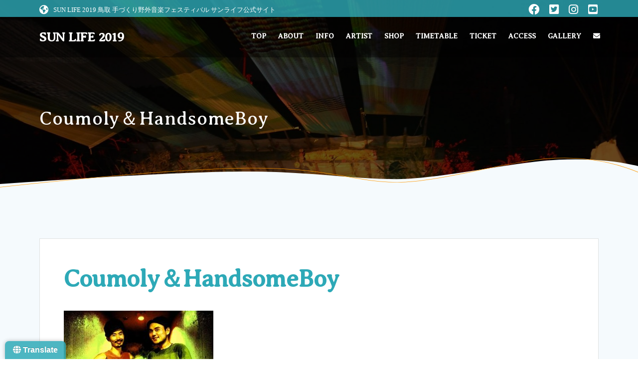

--- FILE ---
content_type: text/html; charset=UTF-8
request_url: http://www.sunlife-tottori.com/coumolyhandsomeboy/
body_size: 21606
content:
<!DOCTYPE html><html dir="ltr" lang="ja" prefix="og: https://ogp.me/ns#"><head><meta charset="UTF-8"><meta name="viewport" content="width=device-width, initial-scale=1"><link rel="profile" href="http://gmpg.org/xfn/11"> <script defer src="[data-uri]"></script> <title>Coumoly＆HandsomeBoy | SUN LIFE 2019</title> <!-- All in One SEO 4.9.3 - aioseo.com --><meta name="description" content="Coumoly＆HandsomeBoy" /><meta name="robots" content="max-image-preview:large" /><meta name="author" content="sunlifetottori"/><link rel="canonical" href="http://www.sunlife-tottori.com/coumolyhandsomeboy/" /><meta name="generator" content="All in One SEO (AIOSEO) 4.9.3" /><meta property="og:locale" content="ja_JP" /><meta property="og:site_name" content="SUN LIFE 鳥取 手づくり野外音楽フェスティバル" /><meta property="og:type" content="article" /><meta property="og:title" content="Coumoly＆HandsomeBoy | SUN LIFE 2019" /><meta property="og:description" content="Coumoly＆HandsomeBoy" /><meta property="og:url" content="http://www.sunlife-tottori.com/coumolyhandsomeboy/" /><meta property="og:image" content="http://www.sunlife-tottori.com/sunlife_wp/wp-content/uploads/2019/07/2019_top_1800_2.jpg" /><meta property="og:image:width" content="1800" /><meta property="og:image:height" content="843" /><meta property="article:published_time" content="2019-07-16T03:47:12+00:00" /><meta property="article:modified_time" content="2019-07-17T10:18:49+00:00" /><meta name="twitter:card" content="summary" /><meta name="twitter:title" content="Coumoly＆HandsomeBoy | SUN LIFE 2019" /><meta name="twitter:description" content="Coumoly＆HandsomeBoy" /><meta name="twitter:image" content="http://www.sunlife-tottori.com/sunlife_wp/wp-content/uploads/2019/07/2019_top_1800_2.jpg" /> <script type="application/ld+json" class="aioseo-schema">{"@context":"https:\/\/schema.org","@graph":[{"@type":"BreadcrumbList","@id":"http:\/\/www.sunlife-tottori.com\/coumolyhandsomeboy\/#breadcrumblist","itemListElement":[{"@type":"ListItem","@id":"http:\/\/www.sunlife-tottori.com#listItem","position":1,"name":"\u30db\u30fc\u30e0","item":"http:\/\/www.sunlife-tottori.com","nextItem":{"@type":"ListItem","@id":"http:\/\/www.sunlife-tottori.com\/coumolyhandsomeboy\/#listItem","name":"Coumoly\uff06HandsomeBoy"}},{"@type":"ListItem","@id":"http:\/\/www.sunlife-tottori.com\/coumolyhandsomeboy\/#listItem","position":2,"name":"Coumoly\uff06HandsomeBoy","previousItem":{"@type":"ListItem","@id":"http:\/\/www.sunlife-tottori.com#listItem","name":"\u30db\u30fc\u30e0"}}]},{"@type":"ItemPage","@id":"http:\/\/www.sunlife-tottori.com\/coumolyhandsomeboy\/#itempage","url":"http:\/\/www.sunlife-tottori.com\/coumolyhandsomeboy\/","name":"Coumoly\uff06HandsomeBoy | SUN LIFE 2019","description":"Coumoly\uff06HandsomeBoy","inLanguage":"ja","isPartOf":{"@id":"http:\/\/www.sunlife-tottori.com\/#website"},"breadcrumb":{"@id":"http:\/\/www.sunlife-tottori.com\/coumolyhandsomeboy\/#breadcrumblist"},"author":{"@id":"http:\/\/www.sunlife-tottori.com\/author\/retrobo\/#author"},"creator":{"@id":"http:\/\/www.sunlife-tottori.com\/author\/retrobo\/#author"},"datePublished":"2019-07-16T12:47:12+09:00","dateModified":"2019-07-17T19:18:49+09:00"},{"@type":"Organization","@id":"http:\/\/www.sunlife-tottori.com\/#organization","name":"SUN LIFE","description":"\u9ce5\u53d6\u770c\u9ce5\u53d6\u5e02\u5c0f\u6ca2\u898b\u6d77\u5cb8\u3067\u884c\u308f\u308c\u308b\u624b\u4f5c\u308a\u91ce\u5916\u97f3\u697d\u796d","url":"http:\/\/www.sunlife-tottori.com\/"},{"@type":"Person","@id":"http:\/\/www.sunlife-tottori.com\/author\/retrobo\/#author","url":"http:\/\/www.sunlife-tottori.com\/author\/retrobo\/","name":"sunlifetottori","image":{"@type":"ImageObject","@id":"http:\/\/www.sunlife-tottori.com\/coumolyhandsomeboy\/#authorImage","url":"http:\/\/1.gravatar.com\/avatar\/de6a5e82383d92706b491750995a0fa5?s=96&d=mm&r=g","width":96,"height":96,"caption":"sunlifetottori"}},{"@type":"WebSite","@id":"http:\/\/www.sunlife-tottori.com\/#website","url":"http:\/\/www.sunlife-tottori.com\/","name":"SUN LIFE 2019","description":"\u9ce5\u53d6\u770c\u9ce5\u53d6\u5e02\u5c0f\u6ca2\u898b\u6d77\u5cb8\u3067\u884c\u308f\u308c\u308b\u624b\u4f5c\u308a\u91ce\u5916\u97f3\u697d\u796d","inLanguage":"ja","publisher":{"@id":"http:\/\/www.sunlife-tottori.com\/#organization"}}]}</script> <!-- All in One SEO --><link rel='dns-prefetch' href='//translate.google.com' /><link rel='dns-prefetch' href='//fonts.googleapis.com' /><link rel="alternate" type="application/rss+xml" title="SUN LIFE 2019 &raquo; フィード" href="http://www.sunlife-tottori.com/feed/" /><link rel="alternate" type="application/rss+xml" title="SUN LIFE 2019 &raquo; コメントフィード" href="http://www.sunlife-tottori.com/comments/feed/" /><link rel='stylesheet' id='sbi_styles-css'  href='http://www.sunlife-tottori.com/sunlife_wp/wp-content/plugins/instagram-feed/css/sbi-styles.min.css' type='text/css' media='all' /><link rel='stylesheet' id='wp-block-library-css'  href='http://www.sunlife-tottori.com/sunlife_wp/wp-includes/css/dist/block-library/style.min.css' type='text/css' media='all' /><link rel='stylesheet' id='aioseo/css/src/vue/standalone/blocks/table-of-contents/global.scss-css'  href='http://www.sunlife-tottori.com/sunlife_wp/wp-content/cache/autoptimize/css/autoptimize_single_8aeaa129c1f80e6e5dbaa329351d1482.css' type='text/css' media='all' /><style id='global-styles-inline-css' type='text/css'>body{--wp--preset--color--black: #000000;--wp--preset--color--cyan-bluish-gray: #abb8c3;--wp--preset--color--white: #ffffff;--wp--preset--color--pale-pink: #f78da7;--wp--preset--color--vivid-red: #cf2e2e;--wp--preset--color--luminous-vivid-orange: #ff6900;--wp--preset--color--luminous-vivid-amber: #fcb900;--wp--preset--color--light-green-cyan: #7bdcb5;--wp--preset--color--vivid-green-cyan: #00d084;--wp--preset--color--pale-cyan-blue: #8ed1fc;--wp--preset--color--vivid-cyan-blue: #0693e3;--wp--preset--color--vivid-purple: #9b51e0;--wp--preset--gradient--vivid-cyan-blue-to-vivid-purple: linear-gradient(135deg,rgba(6,147,227,1) 0%,rgb(155,81,224) 100%);--wp--preset--gradient--light-green-cyan-to-vivid-green-cyan: linear-gradient(135deg,rgb(122,220,180) 0%,rgb(0,208,130) 100%);--wp--preset--gradient--luminous-vivid-amber-to-luminous-vivid-orange: linear-gradient(135deg,rgba(252,185,0,1) 0%,rgba(255,105,0,1) 100%);--wp--preset--gradient--luminous-vivid-orange-to-vivid-red: linear-gradient(135deg,rgba(255,105,0,1) 0%,rgb(207,46,46) 100%);--wp--preset--gradient--very-light-gray-to-cyan-bluish-gray: linear-gradient(135deg,rgb(238,238,238) 0%,rgb(169,184,195) 100%);--wp--preset--gradient--cool-to-warm-spectrum: linear-gradient(135deg,rgb(74,234,220) 0%,rgb(151,120,209) 20%,rgb(207,42,186) 40%,rgb(238,44,130) 60%,rgb(251,105,98) 80%,rgb(254,248,76) 100%);--wp--preset--gradient--blush-light-purple: linear-gradient(135deg,rgb(255,206,236) 0%,rgb(152,150,240) 100%);--wp--preset--gradient--blush-bordeaux: linear-gradient(135deg,rgb(254,205,165) 0%,rgb(254,45,45) 50%,rgb(107,0,62) 100%);--wp--preset--gradient--luminous-dusk: linear-gradient(135deg,rgb(255,203,112) 0%,rgb(199,81,192) 50%,rgb(65,88,208) 100%);--wp--preset--gradient--pale-ocean: linear-gradient(135deg,rgb(255,245,203) 0%,rgb(182,227,212) 50%,rgb(51,167,181) 100%);--wp--preset--gradient--electric-grass: linear-gradient(135deg,rgb(202,248,128) 0%,rgb(113,206,126) 100%);--wp--preset--gradient--midnight: linear-gradient(135deg,rgb(2,3,129) 0%,rgb(40,116,252) 100%);--wp--preset--duotone--dark-grayscale: url('#wp-duotone-dark-grayscale');--wp--preset--duotone--grayscale: url('#wp-duotone-grayscale');--wp--preset--duotone--purple-yellow: url('#wp-duotone-purple-yellow');--wp--preset--duotone--blue-red: url('#wp-duotone-blue-red');--wp--preset--duotone--midnight: url('#wp-duotone-midnight');--wp--preset--duotone--magenta-yellow: url('#wp-duotone-magenta-yellow');--wp--preset--duotone--purple-green: url('#wp-duotone-purple-green');--wp--preset--duotone--blue-orange: url('#wp-duotone-blue-orange');--wp--preset--font-size--small: 13px;--wp--preset--font-size--medium: 20px;--wp--preset--font-size--large: 36px;--wp--preset--font-size--x-large: 42px;}.has-black-color{color: var(--wp--preset--color--black) !important;}.has-cyan-bluish-gray-color{color: var(--wp--preset--color--cyan-bluish-gray) !important;}.has-white-color{color: var(--wp--preset--color--white) !important;}.has-pale-pink-color{color: var(--wp--preset--color--pale-pink) !important;}.has-vivid-red-color{color: var(--wp--preset--color--vivid-red) !important;}.has-luminous-vivid-orange-color{color: var(--wp--preset--color--luminous-vivid-orange) !important;}.has-luminous-vivid-amber-color{color: var(--wp--preset--color--luminous-vivid-amber) !important;}.has-light-green-cyan-color{color: var(--wp--preset--color--light-green-cyan) !important;}.has-vivid-green-cyan-color{color: var(--wp--preset--color--vivid-green-cyan) !important;}.has-pale-cyan-blue-color{color: var(--wp--preset--color--pale-cyan-blue) !important;}.has-vivid-cyan-blue-color{color: var(--wp--preset--color--vivid-cyan-blue) !important;}.has-vivid-purple-color{color: var(--wp--preset--color--vivid-purple) !important;}.has-black-background-color{background-color: var(--wp--preset--color--black) !important;}.has-cyan-bluish-gray-background-color{background-color: var(--wp--preset--color--cyan-bluish-gray) !important;}.has-white-background-color{background-color: var(--wp--preset--color--white) !important;}.has-pale-pink-background-color{background-color: var(--wp--preset--color--pale-pink) !important;}.has-vivid-red-background-color{background-color: var(--wp--preset--color--vivid-red) !important;}.has-luminous-vivid-orange-background-color{background-color: var(--wp--preset--color--luminous-vivid-orange) !important;}.has-luminous-vivid-amber-background-color{background-color: var(--wp--preset--color--luminous-vivid-amber) !important;}.has-light-green-cyan-background-color{background-color: var(--wp--preset--color--light-green-cyan) !important;}.has-vivid-green-cyan-background-color{background-color: var(--wp--preset--color--vivid-green-cyan) !important;}.has-pale-cyan-blue-background-color{background-color: var(--wp--preset--color--pale-cyan-blue) !important;}.has-vivid-cyan-blue-background-color{background-color: var(--wp--preset--color--vivid-cyan-blue) !important;}.has-vivid-purple-background-color{background-color: var(--wp--preset--color--vivid-purple) !important;}.has-black-border-color{border-color: var(--wp--preset--color--black) !important;}.has-cyan-bluish-gray-border-color{border-color: var(--wp--preset--color--cyan-bluish-gray) !important;}.has-white-border-color{border-color: var(--wp--preset--color--white) !important;}.has-pale-pink-border-color{border-color: var(--wp--preset--color--pale-pink) !important;}.has-vivid-red-border-color{border-color: var(--wp--preset--color--vivid-red) !important;}.has-luminous-vivid-orange-border-color{border-color: var(--wp--preset--color--luminous-vivid-orange) !important;}.has-luminous-vivid-amber-border-color{border-color: var(--wp--preset--color--luminous-vivid-amber) !important;}.has-light-green-cyan-border-color{border-color: var(--wp--preset--color--light-green-cyan) !important;}.has-vivid-green-cyan-border-color{border-color: var(--wp--preset--color--vivid-green-cyan) !important;}.has-pale-cyan-blue-border-color{border-color: var(--wp--preset--color--pale-cyan-blue) !important;}.has-vivid-cyan-blue-border-color{border-color: var(--wp--preset--color--vivid-cyan-blue) !important;}.has-vivid-purple-border-color{border-color: var(--wp--preset--color--vivid-purple) !important;}.has-vivid-cyan-blue-to-vivid-purple-gradient-background{background: var(--wp--preset--gradient--vivid-cyan-blue-to-vivid-purple) !important;}.has-light-green-cyan-to-vivid-green-cyan-gradient-background{background: var(--wp--preset--gradient--light-green-cyan-to-vivid-green-cyan) !important;}.has-luminous-vivid-amber-to-luminous-vivid-orange-gradient-background{background: var(--wp--preset--gradient--luminous-vivid-amber-to-luminous-vivid-orange) !important;}.has-luminous-vivid-orange-to-vivid-red-gradient-background{background: var(--wp--preset--gradient--luminous-vivid-orange-to-vivid-red) !important;}.has-very-light-gray-to-cyan-bluish-gray-gradient-background{background: var(--wp--preset--gradient--very-light-gray-to-cyan-bluish-gray) !important;}.has-cool-to-warm-spectrum-gradient-background{background: var(--wp--preset--gradient--cool-to-warm-spectrum) !important;}.has-blush-light-purple-gradient-background{background: var(--wp--preset--gradient--blush-light-purple) !important;}.has-blush-bordeaux-gradient-background{background: var(--wp--preset--gradient--blush-bordeaux) !important;}.has-luminous-dusk-gradient-background{background: var(--wp--preset--gradient--luminous-dusk) !important;}.has-pale-ocean-gradient-background{background: var(--wp--preset--gradient--pale-ocean) !important;}.has-electric-grass-gradient-background{background: var(--wp--preset--gradient--electric-grass) !important;}.has-midnight-gradient-background{background: var(--wp--preset--gradient--midnight) !important;}.has-small-font-size{font-size: var(--wp--preset--font-size--small) !important;}.has-medium-font-size{font-size: var(--wp--preset--font-size--medium) !important;}.has-large-font-size{font-size: var(--wp--preset--font-size--large) !important;}.has-x-large-font-size{font-size: var(--wp--preset--font-size--x-large) !important;}</style><link rel='stylesheet' id='contact-form-7-css'  href='http://www.sunlife-tottori.com/sunlife_wp/wp-content/cache/autoptimize/css/autoptimize_single_0e4a098f3f6e3faede64db8b9da80ba2.css' type='text/css' media='all' /><link rel='stylesheet' id='google-language-translator-css'  href='http://www.sunlife-tottori.com/sunlife_wp/wp-content/cache/autoptimize/css/autoptimize_single_f3bd90ed9190418715605b8aaa05debd.css' type='text/css' media='' /><link rel='stylesheet' id='glt-toolbar-styles-css'  href='http://www.sunlife-tottori.com/sunlife_wp/wp-content/cache/autoptimize/css/autoptimize_single_00e7963b92387d2483ebe810f453d32e.css' type='text/css' media='' /><link rel='stylesheet' id='fontawesome-css-6-css'  href='http://www.sunlife-tottori.com/sunlife_wp/wp-content/plugins/wp-font-awesome/font-awesome/css/fontawesome-all.min.css' type='text/css' media='all' /><link rel='stylesheet' id='fontawesome-css-4-css'  href='http://www.sunlife-tottori.com/sunlife_wp/wp-content/plugins/wp-font-awesome/font-awesome/css/v4-shims.min.css' type='text/css' media='all' /><link rel='stylesheet' id='mesmerize-style-css'  href='http://www.sunlife-tottori.com/sunlife_wp/wp-content/themes/mesmerize-pro/style.min.css' type='text/css' media='all' /><style id='mesmerize-style-inline-css' type='text/css'>img.logo.dark, img.custom-logo{width:auto;max-height:38px !important;}
/** cached kirki style */.footer .footer-content{background-color:#2DA9B7;}.footer h1, .footer h2, .footer h3, .footer h4, .footer h5, .footer h6{color:#FFFFFF!important;}.footer p, .footer{color:#F5FAFD;}.footer a{color:#FFFFFF;}.footer a:hover{color:#F5FAFD;}.footer a .fa, .footer .fa{color:#FFFFFF;}.footer a:hover .fa{color:#F5FAFD;}body{font-family:"Georgia,Times, Times New Roman ,serif";color:#343A40;}body h1{font-family:"Averia Serif Libre", "Comic Sans MS", cursive, sans-serif;font-weight:600;font-style:normal;font-size:2.625rem;line-height:4rem;color:#3C424F;}body h2{font-family:"Averia Serif Libre", "Comic Sans MS", cursive, sans-serif;font-weight:600;font-style:normal;font-size:2.188rem;line-height:6rem;letter-spacing:-0.01em;text-transform:none;color:#2DA9B7;}body h3{font-family:"Averia Serif Libre", "Comic Sans MS", cursive, sans-serif;font-weight:600;font-style:normal;font-size:1.313rem;line-height:2.25rem;text-transform:none;color:#2DA9B7;}body h4{font-family:"Averia Serif Libre", "Comic Sans MS", cursive, sans-serif;font-weight:600;font-style:normal;font-size:0.963rem;line-height:1.75rem;letter-spacing:0.0625rem;text-transform:none;color:#3C424F;}body h5{font-family:Muli, Helvetica, Arial, sans-serif;font-weight:800;font-size:0.875rem;line-height:1.5rem;letter-spacing:2px;text-transform:none;color:#3C424F;}body h6{font-family:Muli, Helvetica, Arial, sans-serif;font-weight:800;font-size:0.766rem;line-height:1.375rem;letter-spacing:0.1875rem;color:#3C424F;}.header-homepage-arrow{font-size:calc( 50px * 0.84 );bottom:20px;background:rgba(255,255,255,0);}.header-homepage-arrow > i.fa{width:50px;height:50px;}.header-homepage-arrow > i{color:#ffffff;}.mesmerize-front-page .header-separator .svg-white-bg{fill:#ffffff!important;}.mesmerize-front-page .header-separator path.svg-accent{stroke:rgba(255,152,0,0.726)!important;}.mesmerize-front-page .header-separator svg{height:98px!important;}.header.color-overlay:before{background:#000000;}.header .background-overlay,.header.color-overlay::before{opacity:0.6;}body .header .svg-white-bg{fill:rgb(255,255,255)!important;}.mesmerize-inner-page .header .svg-accent{stroke:#FF9800!important;}.header-separator svg{height:70px!important;}.header-homepage p.header-subtitle2{margin-top:0;margin-bottom:20px;font-family:"Playfair Display", Georgia, serif;font-weight:300;font-style:normal;font-size:1.4em;line-height:130%;letter-spacing:0px;text-transform:none;color:#FFFFFF;background:rgba(0,0,0,0);padding-top:0px;padding-bottom:0px;padding-left:0px;padding-right:0px;-webkit-border-radius:0px;-moz-border-radius:0px;border-radius:0px;}.header-homepage h1.hero-title{font-family:Muli, Helvetica, Arial, sans-serif;font-weight:300;font-size:3.3em;line-height:114%;letter-spacing:0.9px;text-transform:none;color:#ffffff;}.header-homepage .hero-title{margin-top:0;margin-bottom:20px;background:rgba(0,0,0,0);padding-top:0px;padding-bottom:0px;padding-left:0px;padding-right:0px;-webkit-border-radius:0px;-moz-border-radius:0px;border-radius:0px;}.header-homepage p.header-subtitle{margin-top:0;margin-bottom:20px;font-family:Muli, Helvetica, Arial, sans-serif;font-weight:300;font-size:1.3em;line-height:130%;letter-spacing:0px;text-transform:none;color:#ffffff;background:rgba(0,0,0,0);padding-top:0px;padding-bottom:0px;padding-left:0px;padding-right:0px;-webkit-border-radius:0px;-moz-border-radius:0px;border-radius:0px;}.header-buttons-wrapper{background:rgba(0,0,0,0);padding-top:0px;padding-bottom:0px;padding-left:0px;padding-right:0px;-webkit-border-radius:0px;-moz-border-radius:0px;border-radius:0px;}.header-homepage .header-description-row{padding-top:14%;padding-bottom:14%;}.inner-header-description{padding-top:8%;padding-bottom:8%;}.inner-header-description .header-subtitle{font-family:Roboto, Helvetica, Arial, sans-serif;font-weight:300;font-style:normal;font-size:1.3em;line-height:130%;letter-spacing:0px;text-transform:none;color:#FFFFFF;}.inner-header-description h1.hero-title{font-family:"Averia Serif Libre", "Comic Sans MS", cursive, sans-serif;font-weight:300;font-style:normal;font-size:2.5em;line-height:114%;letter-spacing:0.9px;text-transform:none;color:#FFFFFF;}.header-top-bar{background-color:rgba(45,169,183,0.808);}.header-top-bar-inner{height:34px;}.header-top-bar .header-top-bar-area.area-left span{color:#FFFFFF;}.header-top-bar .header-top-bar-area.area-left i.fa{color:#FFFFFF;}.header-top-bar .header-top-bar-area.area-left .top-bar-social-icons i{color:#fff;}.header-top-bar .header-top-bar-area.area-left .top-bar-social-icons i:hover{color:#fff;}.header-top-bar .header-top-bar-area.area-left .top-bar-menu > li > a{color:#fff;}.header-top-bar .header-top-bar-area.area-left .top-bar-menu > li > a:hover{color:#fff!important;}.header-top-bar .header-top-bar-area.area-left .top-bar-menu > li > a:visited{color:#fff;}.header-top-bar .header-top-bar-area.area-left span.top-bar-text{color:#fff;}.header-top-bar .header-top-bar-area.area-right span{color:#FFFFFF;}.header-top-bar .header-top-bar-area.area-right i.fa{color:#999;}.header-top-bar .header-top-bar-area.area-right .top-bar-social-icons i{color:#fff;}.header-top-bar .header-top-bar-area.area-right .top-bar-social-icons i:hover{color:#fff;}.header-top-bar .header-top-bar-area.area-right .top-bar-menu > li > a{color:#fff;}.header-top-bar .header-top-bar-area.area-right .top-bar-menu > li > a:hover{color:#fff!important;}.header-top-bar .header-top-bar-area.area-right .top-bar-menu > li > a:visited{color:#fff;}.header-top-bar .header-top-bar-area.area-right span.top-bar-text{color:#fff;}.mesmerize-inner-page .fixto-fixed .main_menu_col, .mesmerize-inner-page .fixto-fixed .main-menu{justify-content:flex-end!important;}.mesmerize-inner-page .navigation-bar.fixto-fixed{background-color:rgba(255, 255, 255, 1)!important;}.mesmerize-inner-page #main_menu > li > a{font-family:"Averia Serif Libre", "Comic Sans MS", cursive, sans-serif;font-weight:600;font-style:normal;font-size:14px;line-height:160%;letter-spacing:0px;text-transform:capitalize;}.mesmerize-front-page .fixto-fixed .main_menu_col, .mesmerize-front-page .fixto-fixed .main-menu{justify-content:flex-end!important;}.mesmerize-front-page .navigation-bar.fixto-fixed{background-color:rgba(255, 255, 255, 1)!important;}.mesmerize-front-page #main_menu > li > a{font-family:"Averia Serif Libre", "Comic Sans MS", cursive, sans-serif;font-weight:600;font-style:normal;font-size:14px;line-height:160%;letter-spacing:0px;text-transform:capitalize;}.mesmerize-front-page #main_menu > li li > a{font-family:Muli, Helvetica, Arial, sans-serif;font-weight:600;font-style:normal;font-size:0.875rem;line-height:120%;letter-spacing:0px;text-transform:none;}.mesmerize-front-page .header-nav-area .social-icons a{color:#FFFFFF!important;}.mesmerize-front-page .fixto-fixed .header-nav-area .social-icons a{color:#000000!important;}.mesmerize-front-page  .nav-search.widget_search *{color:#FFFFFF;}.mesmerize-front-page  .nav-search.widget_search input{border-color:#FFFFFF;}.mesmerize-front-page  .nav-search.widget_search input::-webkit-input-placeholder{color:#FFFFFF;}.mesmerize-front-page  .nav-search.widget_search input:-ms-input-placeholder{color:#FFFFFF;}.mesmerize-front-page  .nav-search.widget_search input:-moz-placeholder{color:#FFFFFF;}.mesmerize-front-page .fixto-fixed  .nav-search.widget_search *{color:#000000;}.mesmerize-front-page .fixto-fixed  .nav-search.widget_search input{border-color:#000000;}.mesmerize-front-page .fixto-fixed  .nav-search.widget_search input::-webkit-input-placeholder{color:#000000;}.mesmerize-front-page .fixto-fixed  .nav-search.widget_search input:-ms-input-placeholder{color:#000000;}.mesmerize-front-page .fixto-fixed  .nav-search.widget_search input:-moz-placeholder{color:#000000;}.mesmerize-inner-page .inner_header-nav-area .social-icons a{color:#FFFFFF!important;}.mesmerize-inner-page .fixto-fixed .inner_header-nav-area .social-icons a{color:#000000!important;}.mesmerize-inner-page .nav-search.widget_search *{color:#FFFFFF;}.mesmerize-inner-page .nav-search.widget_search input{border-color:#FFFFFF;}.mesmerize-inner-page .nav-search.widget_search input::-webkit-input-placeholder{color:#FFFFFF;}.mesmerize-inner-page .nav-search.widget_search input:-ms-input-placeholder{color:#FFFFFF;}.mesmerize-inner-page .nav-search.widget_search input:-moz-placeholder{color:#FFFFFF;}.mesmerize-inner-page .fixto-fixed .nav-search.widget_search *{color:#000000;}.mesmerize-inner-page .fixto-fixed .nav-search.widget_search input{border-color:#000000;}.mesmerize-inner-page .fixto-fixed .nav-search.widget_search input::-webkit-input-placeholder{color:#000000;}.mesmerize-inner-page .fixto-fixed .nav-search.widget_search input:-ms-input-placeholder{color:#000000;}.mesmerize-inner-page .fixto-fixed .nav-search.widget_search input:-moz-placeholder{color:#000000;}[data-component="offcanvas"] i.fa{color:#fff!important;}[data-component="offcanvas"] .bubble{background-color:#fff!important;}.fixto-fixed [data-component="offcanvas"] i.fa{color:#000000!important;}.fixto-fixed [data-component="offcanvas"] .bubble{background-color:#000000!important;}#offcanvas-wrapper{background-color:#222B34!important;}html.has-offscreen body:after{background-color:rgba(34, 43, 52, 0.7)!important;}#offcanvas-wrapper *:not(.arrow){color:#ffffff!important;}#offcanvas_menu li.open, #offcanvas_menu li.current-menu-item, #offcanvas_menu li.current-menu-item > a, #offcanvas_menu li.current_page_item, #offcanvas_menu li.current_page_item > a{background-color:#6EB5B7;}#offcanvas_menu li.open > a, #offcanvas_menu li.open > a > i, #offcanvas_menu li.current-menu-item > a, #offcanvas_menu li.current_page_item > a{color:#FFFFFF!important;}#offcanvas_menu li.open > a, #offcanvas_menu li.current-menu-item > a, #offcanvas_menu li.current_page_item > a{border-left-color:#FFFFFF!important;}#offcanvas_menu li > ul{background-color:#686B77;}#offcanvas_menu li > a{font-family:"Averia Serif Libre", "Comic Sans MS", cursive, sans-serif;font-weight:400;font-style:normal;font-size:0.875rem;line-height:100%;letter-spacing:0px;text-transform:none;}.navigation-bar.homepage:not(.coloured-nav) a.text-logo,.navigation-bar.homepage:not(.coloured-nav) #main_menu li.logo > a.text-logo,.navigation-bar.homepage:not(.coloured-nav) #main_menu li.logo > a.text-logo:hover{color:#fff;font-family:"Averia Serif Libre", "Comic Sans MS", cursive, sans-serif;font-weight:600;font-style:normal;font-size:1.6rem;line-height:100%;letter-spacing:-0.01em;text-transform:uppercase;}.navigation-bar.homepage.fixto-fixed a.text-logo,.navigation-bar.homepage.fixto-fixed .dark-logo a.text-logo{color:#4a4a4a!important;}.navigation-bar:not(.homepage) a.text-logo,.navigation-bar:not(.homepage) #main_menu li.logo > a.text-logo,.navigation-bar:not(.homepage) #main_menu li.logo > a.text-logo:hover,.navigation-bar:not(.homepage) a.text-logo,.navigation-bar:not(.homepage) #main_menu li.logo > a.text-logo,.navigation-bar:not(.homepage) #main_menu li.logo > a.text-logo:hover{color:#fff;font-family:"Averia Serif Libre", "Comic Sans MS", cursive, sans-serif;font-weight:600;font-style:normal;font-size:1.6rem;line-height:100%;letter-spacing:-0.01em;text-transform:uppercase;}.navigation-bar.fixto-fixed:not(.homepage) a.text-logo,.navigation-bar.fixto-fixed:not(.homepage) .dark-logo a.text-logo, .navigation-bar.alternate:not(.homepage) a.text-logo, .navigation-bar.alternate:not(.homepage) .dark-logo a.text-logo{color:#4a4a4a!important;}.slide-progress{background:rgba(3, 169, 244, 0.5);height:5px;}.header-slider-navigation.separated .owl-nav .owl-next,.header-slider-navigation.separated .owl-nav .owl-prev{margin-left:40px;margin-right:40px;}.header-slider-navigation .owl-nav .owl-next,.header-slider-navigation .owl-nav .owl-prev{padding:0px;background:rgba(0, 0, 0, 0);}.header-slider-navigation .owl-nav .owl-next i,.header-slider-navigation .owl-nav .owl-prev i{font-size:50px;width:50px;height:50px;color:#ffffff;}.header-slider-navigation .owl-nav .owl-next:hover,.header-slider-navigation .owl-nav .owl-prev:hover{background:rgba(0, 0, 0, 0);}.header-slider-navigation .owl-dots{margin-bottom:0px;margin-top:0px;}.header-slider-navigation .owl-dots .owl-dot span{background:rgba(255,255,255,0.3);}.header-slider-navigation .owl-dots .owl-dot.active span,.header-slider-navigation .owl-dots .owl-dot:hover span{background:#ffffff;}.header-slider-navigation .owl-dots .owl-dot{margin:0px 7px;}@media (min-width: 767px){.footer .footer-content{padding-top:160px;padding-bottom:160px;}}@media (max-width: 1023px){body{font-size:calc( 15px * 0.875 );}}@media (min-width: 1024px){body{font-size:15px;}}@media only screen and (min-width: 768px){body h1{font-size:3rem;}body h2{font-size:2.5rem;}body h3{font-size:1.5rem;}body h4{font-size:1.1rem;}body h5{font-size:1rem;}body h6{font-size:0.875rem;}.header-homepage p.header-subtitle2{font-size:1.4em;}.header-homepage h1.hero-title{font-size:3.5rem;}.header-homepage p.header-subtitle{font-size:1.3em;}.header-content .align-holder{width:85%!important;}.inner-header-description{text-align:left!important;}.inner-header-description .header-subtitle{font-size:1.3em;}.inner-header-description h1.hero-title{font-size:2.5em;}}@media screen and (min-width: 768px){.header-homepage{background-position:center center;}.header{background-position:center center;}}@media screen and (max-width:767px){.header-homepage .header-description-row{padding-top:20%;padding-bottom:10%;}}</style><link rel='stylesheet' id='mesmerize-fonts-css'  href="" data-href='https://fonts.googleapis.com/css?family=Open+Sans%3A300%2C400%2C600%2C700%2C300%2C400%2C600%2C700%7CMuli%3A300%2C300italic%2C400%2C400italic%2C600%2C600italic%2C700%2C700italic%2C900%2C900italic%2C300%2C300italic%2C400%2C400italic%2C600%2C600italic%2C700%2C700italic%2C900%2C900italic%7CPlayfair+Display%3A300%2C400%2C400%2C400italic%2C700%2C700italic%7CAveria+Serif+Libre%3Aregular&#038;subset=latin%2Clatin-ext&#038;display=swap' type='text/css' media='all' /><link rel='stylesheet' id='slb_core-css'  href='http://www.sunlife-tottori.com/sunlife_wp/wp-content/cache/autoptimize/css/autoptimize_single_a5bb779e3f9eef4a7dac11ff9eb10e19.css' type='text/css' media='all' /><link rel='stylesheet' id='mesmerize-style-bundle-css'  href='http://www.sunlife-tottori.com/sunlife_wp/wp-content/themes/mesmerize-pro/pro/assets/css/theme.bundle.min.css' type='text/css' media='all' /> <script defer type='text/javascript' src='http://www.sunlife-tottori.com/sunlife_wp/wp-includes/js/jquery/jquery.min.js' id='jquery-core-js'></script> <script defer type='text/javascript' src='http://www.sunlife-tottori.com/sunlife_wp/wp-includes/js/jquery/jquery-migrate.min.js' id='jquery-migrate-js'></script> <script defer id="jquery-js-after" src="[data-uri]"></script> <link rel="https://api.w.org/" href="http://www.sunlife-tottori.com/wp-json/" /><link rel="alternate" type="application/json" href="http://www.sunlife-tottori.com/wp-json/wp/v2/media/1335" /><link rel="EditURI" type="application/rsd+xml" title="RSD" href="http://www.sunlife-tottori.com/sunlife_wp/xmlrpc.php?rsd" /><link rel="wlwmanifest" type="application/wlwmanifest+xml" href="http://www.sunlife-tottori.com/sunlife_wp/wp-includes/wlwmanifest.xml" /><meta name="generator" content="WordPress 6.0.11" /><link rel='shortlink' href='http://www.sunlife-tottori.com/?p=1335' /><link rel="alternate" type="application/json+oembed" href="http://www.sunlife-tottori.com/wp-json/oembed/1.0/embed?url=http%3A%2F%2Fwww.sunlife-tottori.com%2Fcoumolyhandsomeboy%2F" /><link rel="alternate" type="text/xml+oembed" href="http://www.sunlife-tottori.com/wp-json/oembed/1.0/embed?url=http%3A%2F%2Fwww.sunlife-tottori.com%2Fcoumolyhandsomeboy%2F&#038;format=xml" /><style>body #glt-translate-trigger {
    left: 10px;
    padding: 6px 16px;
    opacity: 0.85;
    border-radius: 8px 8px 0 0;
    z-index: 9999;
}p.hello{font-size:12px;color:darkgray;}#google_language_translator,#flags{text-align:left;}#google_language_translator{clear:both;}#flags{width:165px;}#flags a{display:inline-block;margin-right:2px;}#google_language_translator{width:auto!important;}div.skiptranslate.goog-te-gadget{display:inline!important;}.goog-tooltip{display: none!important;}.goog-tooltip:hover{display: none!important;}.goog-text-highlight{background-color:transparent!important;border:none!important;box-shadow:none!important;}div.skiptranslate{display:none!important;}body{top:0px!important;}#goog-gt-{display:none!important;}font font{background-color:transparent!important;box-shadow:none!important;position:initial!important;}#glt-translate-trigger{left:20px;right:auto;}#glt-translate-trigger > span{color:#ffffff;}#glt-translate-trigger{background:#2da9b7;}.goog-te-gadget .goog-te-combo{width:100%;}</style> <script defer src="[data-uri]"></script> <style data-prefix="inner_header" data-name="menu-variant-style">/** cached menu style */.mesmerize-inner-page ul.dropdown-menu > li {  color: #fff; } .mesmerize-inner-page .fixto-fixed ul.dropdown-menu > li {  color: #000; }  .mesmerize-inner-page ul.dropdown-menu.active-line-bottom > li > a, .mesmerize-inner-page ul.dropdown-menu.active-line-bottom > li > a, ul.dropdown-menu.default > li > a, .mesmerize-inner-page ul.dropdown-menu.default > li > a {   border-bottom: 3px solid transparent; } .mesmerize-inner-page ul.dropdown-menu.active-line-bottom > .current_page_item > a, .mesmerize-inner-page ul.dropdown-menu.active-line-bottom > .current-menu-item > a, ul.dropdown-menu.default > .current_page_item > a, .mesmerize-inner-page ul.dropdown-menu.default > .current-menu-item > a {  border-bottom-color: #2DA9B7; } .mesmerize-inner-page ul.dropdown-menu.active-line-bottom > li:not(.current-menu-item):not(.current_page_item):hover > a, .mesmerize-inner-page ul.dropdown-menu.active-line-bottom > li:not(.current-menu-item):not(.current_page_item).hover > a, ul.dropdown-menu.default > li:not(.current-menu-item):not(.current_page_item):hover > a, .mesmerize-inner-page ul.dropdown-menu.default > li:not(.current-menu-item):not(.current_page_item).hover > a {  color: #2DA9B7; } .mesmerize-inner-page .fixto-fixed ul.dropdown-menu.active-line-bottom > .current_page_item > a, .mesmerize-inner-page .fixto-fixed ul.dropdown-menu.active-line-bottom > .current-menu-item > a, .mesmerize-inner-page .fixto-fixed ul.dropdown-menu.default > .current_page_item > a, .mesmerize-inner-page .fixto-fixed ul.dropdown-menu.default > .current-menu-item > a {  border-bottom-color: #2DA9B7; } .mesmerize-inner-page .fixto-fixed ul.dropdown-menu.active-line-bottom > li:not(.current-menu-item):not(.current_page_item):hover > a, .mesmerize-inner-page .fixto-fixed ul.dropdown-menu.active-line-bottom > li:not(.current-menu-item):not(.current_page_item).hover > a, .mesmerize-inner-page .fixto-fixed ul.dropdown-menu.default > li:not(.current-menu-item):not(.current_page_item):hover > a, .mesmerize-inner-page .fixto-fixed ul.dropdown-menu.default > li:not(.current-menu-item):not(.current_page_item).hover > a {  color: #2DA9B7; }  .mesmerize-inner-page ul.dropdown-menu.active-line-bottom > .current_page_item > a, .mesmerize-inner-page ul.dropdown-menu.active-line-bottom > .current-menu-item > a {  color: #fff; } .mesmerize-inner-page .fixto-fixed ul.dropdown-menu.active-line-bottom > .current_page_item > a, .mesmerize-inner-page .fixto-fixed ul.dropdown-menu.active-line-bottom > .current-menu-item > a {  color: #000; } .mesmerize-inner-page ul.dropdown-menu ul {  background-color: #fff; }  .mesmerize-inner-page ul.dropdown-menu ul li {  color: rgb(107,124,147); } .mesmerize-inner-page ul.dropdown-menu ul li.hover, .mesmerize-inner-page ul.dropdown-menu ul li:hover {  background-color: #f8f8f8;  color: #000; }</style><style data-name="menu-align">.mesmerize-inner-page .main-menu, .mesmerize-inner-page .main_menu_col {justify-content:flex-end;}</style><link rel="icon" href="http://www.sunlife-tottori.com/sunlife_wp/wp-content/uploads/2019/07/cropped-65944257_2095754637214610_4079303523345367040_o-32x32.jpg" sizes="32x32" /><link rel="icon" href="http://www.sunlife-tottori.com/sunlife_wp/wp-content/uploads/2019/07/cropped-65944257_2095754637214610_4079303523345367040_o-192x192.jpg" sizes="192x192" /><link rel="apple-touch-icon" href="http://www.sunlife-tottori.com/sunlife_wp/wp-content/uploads/2019/07/cropped-65944257_2095754637214610_4079303523345367040_o-180x180.jpg" /><meta name="msapplication-TileImage" content="http://www.sunlife-tottori.com/sunlife_wp/wp-content/uploads/2019/07/cropped-65944257_2095754637214610_4079303523345367040_o-270x270.jpg" /><style type="text/css" id="wp-custom-css">body .content {
	font-family: "Segoe UI", Verdana, "游ゴシック", YuGothic, "Hiragino Kaku Gothic ProN", Meiryo, sans-serif ;
}
body .navigation-bar {
    background-color: rgba(0, 0, 0, 0.4);
}
body.mesmerize-inner-page .header-top .navigation-bar.fixto-fixed {
background-color: rgba(255,255,255,0.95) !important;
}
body.events-single .inner-header-description,
body .tribe-events-page-title,
body .header-subtitle,
body.home h1.hero-title {
	display: none !important;
}
body .footer-nav,
body .text-logo {
    font-family: "Averia Serif Libre","Comic Sans MS",cursive,sans-serif;
}
body #slb_viewer_wrap .slb_theme_slb_default .slb_data_desc {
    display: none;
    margin-top: 0;
}
body ul.dropdown-menu li {
    padding: 0.75rem;
}
.content ul, .content ol {
	text-align: left;
}
p.copyright {
	font-size: 0.8rem;
}
dd.gallery-caption {
	margin-left: 0;
	padding-top:0.3em;
}
.list_wrap ul {
	margin-top: 1.5em;
	margin-bottom: 2.5em;
}
.list_wrap ul li {
	margin-bottom: 0.5em;
}
body.single-attachment .header .svg-white-bg {
    fill: #f5fafd !important;
}
body.single-attachment .post-item .nav-links {
	display: none;
}
body .card.bordered, .card[class*=bottom-border-], .post-item table.card {
    border: 0px;
}
body .card {
	padding: 1rem 1rem;
}
.foogallery-album-gallery-list .foogallery-pile h3 {
	font-size:1.1rem;
	font-weight: bold;
}
#photos h2 {
	font-size:2rem;
	margin-bottom:30px;
}
body ul.dropdown-menu.active-line-top>.current-menu-item>a, ul.dropdown-menu.active-line-top>.current_page_item>a {
	border-top-width: 2px;
}

@media only screen and (min-width: 768px) {
.visible-xs {
		display: none !important;
}
.hidden-xs {
		display: block !important;
}
}
@media only screen and (max-width: 767px) {
.visible-xs {
		display: block !important;
}
.hidden-xs {
		display: none !important;
}
body .navigation-bar {
    background-color: rgba(0, 0, 0, 0.25);
}
body.mesmerize-inner-page .header-top .navigation-bar.fixto-fixed {
background-color: rgba(255,255,255,0.92) !important;
}
body img.logo.dark, 
body img.custom-logo {
    width: auto;
    max-height: 30px;
}
body	.navigation-bar {
    padding-top: 0.7rem;
    padding-bottom: 0.5rem;
}
body #mesmerize-gallery-1 dl,
body #mesmerize-gallery-2 dl {
			width: auto;
    width: fit-content;
	   vertical-align: top;
}
body #mesmerize-gallery-1 dl {
    padding: 10px;
			width: 50%;
			display: inline-block; 
}
body #mesmerize-gallery-2 dl {
			margin-top: -0.5em;
			max-width: 33.33333333%;
			display: inline-block; 
}
body dd.gallery-caption {
    line-height: 1.35em;
}
body	.gallery-wrapper dd img {
		max-width: 100%;
	}
body .footer .row:not(.no-spacing)>div:not(.no-gutter-col) {
    padding-bottom: 60px;
}
}</style><style id="page-content-custom-styles"></style><style data-name="background-content-colors">.mesmerize-inner-page .page-content,
        .mesmerize-inner-page .content,
        .mesmerize-front-page.mesmerize-content-padding .page-content {
            background-color: #F5FAFD;
        }</style><style data-name="site-colors">/** cached colors style */
                a, .comment-reply-link, a.read-more{ color:#2da9b7; } a:hover, .comment-reply-link:hover, .sidebar .widget > ul > li a:hover, a.read-more:hover{ color:#41BDCB; } .contact-form-wrapper input[type=submit], .button, .nav-links .numbers-navigation span.current, .post-comments .navigation .numbers-navigation span.current, .nav-links .numbers-navigation a:hover, .post-comments .navigation .numbers-navigation a:hover{ background-color:#2da9b7; border-color:#2da9b7; } .contact-form-wrapper input[type=submit]:hover, .nav-links .prev-navigation a:hover, .post-comments .navigation .prev-navigation a:hover, .nav-links .next-navigation a:hover, .post-comments .navigation .next-navigation a:hover, .button:hover{ background-color:#41BDCB; border-color:#41BDCB; } .post-comments, .sidebar .widget, .post-list .post-list-item{ //border-bottom-color:#2da9b7; } .nav-links .prev-navigation a, .post-comments .navigation .prev-navigation a, .nav-links .next-navigation a, .post-comments .navigation .next-navigation a{ border-color:#2da9b7; color:#2da9b7; } .tags-list a:hover{ border-color:#2da9b7; background-color:#2da9b7; } svg.section-separator-top path.svg-white-bg, svg.section-separator-bottom path.svg-white-bg{ fill: #2da9b7; } p.color1{ color : #2da9b7; } span.color1{ color : #2da9b7; } h1.color1{ color : #2da9b7; } h2.color1{ color : #2da9b7; } h3.color1{ color : #2da9b7; } h4.color1{ color : #2da9b7; } h5.color1{ color : #2da9b7; } h6.color1{ color : #2da9b7; } .card.bg-color1, .bg-color1{ background-color:#2da9b7; } a.color1:not(.button){ color:#2da9b7; } a.color1:not(.button):hover{ color:#41BDCB; } button.color1, .button.color1{ background-color:#2da9b7; border-color:#2da9b7; } button.color1:hover, .button.color1:hover{ background-color:#41BDCB; border-color:#41BDCB; } button.outline.color1, .button.outline.color1{ background:none; border-color:#2da9b7; color:#2da9b7; } button.outline.color1:hover, .button.outline.color1:hover{ background:none; border-color:rgba(45,169,183,0.7); color:rgba(45,169,183,0.9); } i.fa.color1{ color:#2da9b7; } i.fa.icon.bordered.color1{ border-color:#2da9b7; } i.fa.icon.reverse.color1{ background-color:#2da9b7; color: #ffffff; } i.fa.icon.reverse.color-white{ color: #d5d5d5; } i.fa.icon.bordered.color1{ border-color:#2da9b7; } i.fa.icon.reverse.bordered.color1{ background-color:#2da9b7; color: #ffffff; } .top-right-triangle.color1{ border-right-color:#2da9b7; } .checked.decoration-color1 li:before { color:#2da9b7; } .stared.decoration-color1 li:before { color:#2da9b7; } .card.card-color1{ background-color:#2da9b7; } .card.bottom-border-color1{ border-bottom-color: #2da9b7; } .grad-180-transparent-color1{  background-image: linear-gradient(180deg, rgba(45,169,183,0) 0%, rgba(45,169,183,0) 50%, rgba(45,169,183,0.6) 78%, rgba(45,169,183,0.9) 100%) !important; } .border-color1{ border-color: #2da9b7; } .circle-counter.color1 .circle-bar{ stroke: #2da9b7; } p.color4{ color : #999999; } span.color4{ color : #999999; } h1.color4{ color : #999999; } h2.color4{ color : #999999; } h3.color4{ color : #999999; } h4.color4{ color : #999999; } h5.color4{ color : #999999; } h6.color4{ color : #999999; } .card.bg-color4, .bg-color4{ background-color:#999999; } a.color4:not(.button){ color:#999999; } a.color4:not(.button):hover{ color:#ADADAD; } button.color4, .button.color4{ background-color:#999999; border-color:#999999; } button.color4:hover, .button.color4:hover{ background-color:#ADADAD; border-color:#ADADAD; } button.outline.color4, .button.outline.color4{ background:none; border-color:#999999; color:#999999; } button.outline.color4:hover, .button.outline.color4:hover{ background:none; border-color:rgba(153,153,153,0.7); color:rgba(153,153,153,0.9); } i.fa.color4{ color:#999999; } i.fa.icon.bordered.color4{ border-color:#999999; } i.fa.icon.reverse.color4{ background-color:#999999; color: #ffffff; } i.fa.icon.reverse.color-white{ color: #d5d5d5; } i.fa.icon.bordered.color4{ border-color:#999999; } i.fa.icon.reverse.bordered.color4{ background-color:#999999; color: #ffffff; } .top-right-triangle.color4{ border-right-color:#999999; } .checked.decoration-color4 li:before { color:#999999; } .stared.decoration-color4 li:before { color:#999999; } .card.card-color4{ background-color:#999999; } .card.bottom-border-color4{ border-bottom-color: #999999; } .grad-180-transparent-color4{  background-image: linear-gradient(180deg, rgba(153,153,153,0) 0%, rgba(153,153,153,0) 50%, rgba(153,153,153,0.6) 78%, rgba(153,153,153,0.9) 100%) !important; } .border-color4{ border-color: #999999; } .circle-counter.color4 .circle-bar{ stroke: #999999; } p.color7{ color : #1da1f2; } span.color7{ color : #1da1f2; } h1.color7{ color : #1da1f2; } h2.color7{ color : #1da1f2; } h3.color7{ color : #1da1f2; } h4.color7{ color : #1da1f2; } h5.color7{ color : #1da1f2; } h6.color7{ color : #1da1f2; } .card.bg-color7, .bg-color7{ background-color:#1da1f2; } a.color7:not(.button){ color:#1da1f2; } a.color7:not(.button):hover{ color:#31B5FF; } button.color7, .button.color7{ background-color:#1da1f2; border-color:#1da1f2; } button.color7:hover, .button.color7:hover{ background-color:#31B5FF; border-color:#31B5FF; } button.outline.color7, .button.outline.color7{ background:none; border-color:#1da1f2; color:#1da1f2; } button.outline.color7:hover, .button.outline.color7:hover{ background:none; border-color:rgba(29,161,242,0.7); color:rgba(29,161,242,0.9); } i.fa.color7{ color:#1da1f2; } i.fa.icon.bordered.color7{ border-color:#1da1f2; } i.fa.icon.reverse.color7{ background-color:#1da1f2; color: #ffffff; } i.fa.icon.reverse.color-white{ color: #d5d5d5; } i.fa.icon.bordered.color7{ border-color:#1da1f2; } i.fa.icon.reverse.bordered.color7{ background-color:#1da1f2; color: #ffffff; } .top-right-triangle.color7{ border-right-color:#1da1f2; } .checked.decoration-color7 li:before { color:#1da1f2; } .stared.decoration-color7 li:before { color:#1da1f2; } .card.card-color7{ background-color:#1da1f2; } .card.bottom-border-color7{ border-bottom-color: #1da1f2; } .grad-180-transparent-color7{  background-image: linear-gradient(180deg, rgba(29,161,242,0) 0%, rgba(29,161,242,0) 50%, rgba(29,161,242,0.6) 78%, rgba(29,161,242,0.9) 100%) !important; } .border-color7{ border-color: #1da1f2; } .circle-counter.color7 .circle-bar{ stroke: #1da1f2; } p.color8{ color : #4267b2; } span.color8{ color : #4267b2; } h1.color8{ color : #4267b2; } h2.color8{ color : #4267b2; } h3.color8{ color : #4267b2; } h4.color8{ color : #4267b2; } h5.color8{ color : #4267b2; } h6.color8{ color : #4267b2; } .card.bg-color8, .bg-color8{ background-color:#4267b2; } a.color8:not(.button){ color:#4267b2; } a.color8:not(.button):hover{ color:#567BC6; } button.color8, .button.color8{ background-color:#4267b2; border-color:#4267b2; } button.color8:hover, .button.color8:hover{ background-color:#567BC6; border-color:#567BC6; } button.outline.color8, .button.outline.color8{ background:none; border-color:#4267b2; color:#4267b2; } button.outline.color8:hover, .button.outline.color8:hover{ background:none; border-color:rgba(66,103,178,0.7); color:rgba(66,103,178,0.9); } i.fa.color8{ color:#4267b2; } i.fa.icon.bordered.color8{ border-color:#4267b2; } i.fa.icon.reverse.color8{ background-color:#4267b2; color: #ffffff; } i.fa.icon.reverse.color-white{ color: #d5d5d5; } i.fa.icon.bordered.color8{ border-color:#4267b2; } i.fa.icon.reverse.bordered.color8{ background-color:#4267b2; color: #ffffff; } .top-right-triangle.color8{ border-right-color:#4267b2; } .checked.decoration-color8 li:before { color:#4267b2; } .stared.decoration-color8 li:before { color:#4267b2; } .card.card-color8{ background-color:#4267b2; } .card.bottom-border-color8{ border-bottom-color: #4267b2; } .grad-180-transparent-color8{  background-image: linear-gradient(180deg, rgba(66,103,178,0) 0%, rgba(66,103,178,0) 50%, rgba(66,103,178,0.6) 78%, rgba(66,103,178,0.9) 100%) !important; } .border-color8{ border-color: #4267b2; } .circle-counter.color8 .circle-bar{ stroke: #4267b2; } p.color9{ color : #bc2a8d; } span.color9{ color : #bc2a8d; } h1.color9{ color : #bc2a8d; } h2.color9{ color : #bc2a8d; } h3.color9{ color : #bc2a8d; } h4.color9{ color : #bc2a8d; } h5.color9{ color : #bc2a8d; } h6.color9{ color : #bc2a8d; } .card.bg-color9, .bg-color9{ background-color:#bc2a8d; } a.color9:not(.button){ color:#bc2a8d; } a.color9:not(.button):hover{ color:#D03EA1; } button.color9, .button.color9{ background-color:#bc2a8d; border-color:#bc2a8d; } button.color9:hover, .button.color9:hover{ background-color:#D03EA1; border-color:#D03EA1; } button.outline.color9, .button.outline.color9{ background:none; border-color:#bc2a8d; color:#bc2a8d; } button.outline.color9:hover, .button.outline.color9:hover{ background:none; border-color:rgba(188,42,141,0.7); color:rgba(188,42,141,0.9); } i.fa.color9{ color:#bc2a8d; } i.fa.icon.bordered.color9{ border-color:#bc2a8d; } i.fa.icon.reverse.color9{ background-color:#bc2a8d; color: #ffffff; } i.fa.icon.reverse.color-white{ color: #d5d5d5; } i.fa.icon.bordered.color9{ border-color:#bc2a8d; } i.fa.icon.reverse.bordered.color9{ background-color:#bc2a8d; color: #ffffff; } .top-right-triangle.color9{ border-right-color:#bc2a8d; } .checked.decoration-color9 li:before { color:#bc2a8d; } .stared.decoration-color9 li:before { color:#bc2a8d; } .card.card-color9{ background-color:#bc2a8d; } .card.bottom-border-color9{ border-bottom-color: #bc2a8d; } .grad-180-transparent-color9{  background-image: linear-gradient(180deg, rgba(188,42,141,0) 0%, rgba(188,42,141,0) 50%, rgba(188,42,141,0.6) 78%, rgba(188,42,141,0.9) 100%) !important; } .border-color9{ border-color: #bc2a8d; } .circle-counter.color9 .circle-bar{ stroke: #bc2a8d; } p.color10{ color : #f5fafd; } span.color10{ color : #f5fafd; } h1.color10{ color : #f5fafd; } h2.color10{ color : #f5fafd; } h3.color10{ color : #f5fafd; } h4.color10{ color : #f5fafd; } h5.color10{ color : #f5fafd; } h6.color10{ color : #f5fafd; } .card.bg-color10, .bg-color10{ background-color:#f5fafd; } a.color10:not(.button){ color:#f5fafd; } a.color10:not(.button):hover{ color:#FFFFFF; } button.color10, .button.color10{ background-color:#f5fafd; border-color:#f5fafd; } button.color10:hover, .button.color10:hover{ background-color:#FFFFFF; border-color:#FFFFFF; } button.outline.color10, .button.outline.color10{ background:none; border-color:#f5fafd; color:#f5fafd; } button.outline.color10:hover, .button.outline.color10:hover{ background:none; border-color:rgba(245,250,253,0.7); color:rgba(245,250,253,0.9); } i.fa.color10{ color:#f5fafd; } i.fa.icon.bordered.color10{ border-color:#f5fafd; } i.fa.icon.reverse.color10{ background-color:#f5fafd; color: #ffffff; } i.fa.icon.reverse.color-white{ color: #d5d5d5; } i.fa.icon.bordered.color10{ border-color:#f5fafd; } i.fa.icon.reverse.bordered.color10{ background-color:#f5fafd; color: #ffffff; } .top-right-triangle.color10{ border-right-color:#f5fafd; } .checked.decoration-color10 li:before { color:#f5fafd; } .stared.decoration-color10 li:before { color:#f5fafd; } .card.card-color10{ background-color:#f5fafd; } .card.bottom-border-color10{ border-bottom-color: #f5fafd; } .grad-180-transparent-color10{  background-image: linear-gradient(180deg, rgba(245,250,253,0) 0%, rgba(245,250,253,0) 50%, rgba(245,250,253,0.6) 78%, rgba(245,250,253,0.9) 100%) !important; } .border-color10{ border-color: #f5fafd; } .circle-counter.color10 .circle-bar{ stroke: #f5fafd; } p.color-white{ color : #ffffff; } span.color-white{ color : #ffffff; } h1.color-white{ color : #ffffff; } h2.color-white{ color : #ffffff; } h3.color-white{ color : #ffffff; } h4.color-white{ color : #ffffff; } h5.color-white{ color : #ffffff; } h6.color-white{ color : #ffffff; } .card.bg-color-white, .bg-color-white{ background-color:#ffffff; } a.color-white:not(.button){ color:#ffffff; } a.color-white:not(.button):hover{ color:#FFFFFF; } button.color-white, .button.color-white{ background-color:#ffffff; border-color:#ffffff; } button.color-white:hover, .button.color-white:hover{ background-color:#FFFFFF; border-color:#FFFFFF; } button.outline.color-white, .button.outline.color-white{ background:none; border-color:#ffffff; color:#ffffff; } button.outline.color-white:hover, .button.outline.color-white:hover{ background:none; border-color:rgba(255,255,255,0.7); color:rgba(255,255,255,0.9); } i.fa.color-white{ color:#ffffff; } i.fa.icon.bordered.color-white{ border-color:#ffffff; } i.fa.icon.reverse.color-white{ background-color:#ffffff; color: #ffffff; } i.fa.icon.reverse.color-white{ color: #d5d5d5; } i.fa.icon.bordered.color-white{ border-color:#ffffff; } i.fa.icon.reverse.bordered.color-white{ background-color:#ffffff; color: #ffffff; } .top-right-triangle.color-white{ border-right-color:#ffffff; } .checked.decoration-color-white li:before { color:#ffffff; } .stared.decoration-color-white li:before { color:#ffffff; } .card.card-color-white{ background-color:#ffffff; } .card.bottom-border-color-white{ border-bottom-color: #ffffff; } .grad-180-transparent-color-white{  background-image: linear-gradient(180deg, rgba(255,255,255,0) 0%, rgba(255,255,255,0) 50%, rgba(255,255,255,0.6) 78%, rgba(255,255,255,0.9) 100%) !important; } .border-color-white{ border-color: #ffffff; } .circle-counter.color-white .circle-bar{ stroke: #ffffff; } p.color-black{ color : #000000; } span.color-black{ color : #000000; } h1.color-black{ color : #000000; } h2.color-black{ color : #000000; } h3.color-black{ color : #000000; } h4.color-black{ color : #000000; } h5.color-black{ color : #000000; } h6.color-black{ color : #000000; } .card.bg-color-black, .bg-color-black{ background-color:#000000; } a.color-black:not(.button){ color:#000000; } a.color-black:not(.button):hover{ color:#141414; } button.color-black, .button.color-black{ background-color:#000000; border-color:#000000; } button.color-black:hover, .button.color-black:hover{ background-color:#141414; border-color:#141414; } button.outline.color-black, .button.outline.color-black{ background:none; border-color:#000000; color:#000000; } button.outline.color-black:hover, .button.outline.color-black:hover{ background:none; border-color:rgba(0,0,0,0.7); color:rgba(0,0,0,0.9); } i.fa.color-black{ color:#000000; } i.fa.icon.bordered.color-black{ border-color:#000000; } i.fa.icon.reverse.color-black{ background-color:#000000; color: #ffffff; } i.fa.icon.reverse.color-white{ color: #d5d5d5; } i.fa.icon.bordered.color-black{ border-color:#000000; } i.fa.icon.reverse.bordered.color-black{ background-color:#000000; color: #ffffff; } .top-right-triangle.color-black{ border-right-color:#000000; } .checked.decoration-color-black li:before { color:#000000; } .stared.decoration-color-black li:before { color:#000000; } .card.card-color-black{ background-color:#000000; } .card.bottom-border-color-black{ border-bottom-color: #000000; } .grad-180-transparent-color-black{  background-image: linear-gradient(180deg, rgba(0,0,0,0) 0%, rgba(0,0,0,0) 50%, rgba(0,0,0,0.6) 78%, rgba(0,0,0,0.9) 100%) !important; } .border-color-black{ border-color: #000000; } .circle-counter.color-black .circle-bar{ stroke: #000000; }                 /** cached colors style */</style></head><body class="attachment attachment-template-default single single-attachment postid-1335 attachmentid-1335 attachment-jpeg offcanvas_menu-tablet mesmerize-inner-page"> <svg xmlns="http://www.w3.org/2000/svg" viewBox="0 0 0 0" width="0" height="0" focusable="false" role="none" style="visibility: hidden; position: absolute; left: -9999px; overflow: hidden;" ><defs><filter id="wp-duotone-dark-grayscale"><feColorMatrix color-interpolation-filters="sRGB" type="matrix" values=" .299 .587 .114 0 0 .299 .587 .114 0 0 .299 .587 .114 0 0 .299 .587 .114 0 0 " /><feComponentTransfer color-interpolation-filters="sRGB" ><feFuncR type="table" tableValues="0 0.49803921568627" /><feFuncG type="table" tableValues="0 0.49803921568627" /><feFuncB type="table" tableValues="0 0.49803921568627" /><feFuncA type="table" tableValues="1 1" /></feComponentTransfer><feComposite in2="SourceGraphic" operator="in" /></filter></defs></svg><svg xmlns="http://www.w3.org/2000/svg" viewBox="0 0 0 0" width="0" height="0" focusable="false" role="none" style="visibility: hidden; position: absolute; left: -9999px; overflow: hidden;" ><defs><filter id="wp-duotone-grayscale"><feColorMatrix color-interpolation-filters="sRGB" type="matrix" values=" .299 .587 .114 0 0 .299 .587 .114 0 0 .299 .587 .114 0 0 .299 .587 .114 0 0 " /><feComponentTransfer color-interpolation-filters="sRGB" ><feFuncR type="table" tableValues="0 1" /><feFuncG type="table" tableValues="0 1" /><feFuncB type="table" tableValues="0 1" /><feFuncA type="table" tableValues="1 1" /></feComponentTransfer><feComposite in2="SourceGraphic" operator="in" /></filter></defs></svg><svg xmlns="http://www.w3.org/2000/svg" viewBox="0 0 0 0" width="0" height="0" focusable="false" role="none" style="visibility: hidden; position: absolute; left: -9999px; overflow: hidden;" ><defs><filter id="wp-duotone-purple-yellow"><feColorMatrix color-interpolation-filters="sRGB" type="matrix" values=" .299 .587 .114 0 0 .299 .587 .114 0 0 .299 .587 .114 0 0 .299 .587 .114 0 0 " /><feComponentTransfer color-interpolation-filters="sRGB" ><feFuncR type="table" tableValues="0.54901960784314 0.98823529411765" /><feFuncG type="table" tableValues="0 1" /><feFuncB type="table" tableValues="0.71764705882353 0.25490196078431" /><feFuncA type="table" tableValues="1 1" /></feComponentTransfer><feComposite in2="SourceGraphic" operator="in" /></filter></defs></svg><svg xmlns="http://www.w3.org/2000/svg" viewBox="0 0 0 0" width="0" height="0" focusable="false" role="none" style="visibility: hidden; position: absolute; left: -9999px; overflow: hidden;" ><defs><filter id="wp-duotone-blue-red"><feColorMatrix color-interpolation-filters="sRGB" type="matrix" values=" .299 .587 .114 0 0 .299 .587 .114 0 0 .299 .587 .114 0 0 .299 .587 .114 0 0 " /><feComponentTransfer color-interpolation-filters="sRGB" ><feFuncR type="table" tableValues="0 1" /><feFuncG type="table" tableValues="0 0.27843137254902" /><feFuncB type="table" tableValues="0.5921568627451 0.27843137254902" /><feFuncA type="table" tableValues="1 1" /></feComponentTransfer><feComposite in2="SourceGraphic" operator="in" /></filter></defs></svg><svg xmlns="http://www.w3.org/2000/svg" viewBox="0 0 0 0" width="0" height="0" focusable="false" role="none" style="visibility: hidden; position: absolute; left: -9999px; overflow: hidden;" ><defs><filter id="wp-duotone-midnight"><feColorMatrix color-interpolation-filters="sRGB" type="matrix" values=" .299 .587 .114 0 0 .299 .587 .114 0 0 .299 .587 .114 0 0 .299 .587 .114 0 0 " /><feComponentTransfer color-interpolation-filters="sRGB" ><feFuncR type="table" tableValues="0 0" /><feFuncG type="table" tableValues="0 0.64705882352941" /><feFuncB type="table" tableValues="0 1" /><feFuncA type="table" tableValues="1 1" /></feComponentTransfer><feComposite in2="SourceGraphic" operator="in" /></filter></defs></svg><svg xmlns="http://www.w3.org/2000/svg" viewBox="0 0 0 0" width="0" height="0" focusable="false" role="none" style="visibility: hidden; position: absolute; left: -9999px; overflow: hidden;" ><defs><filter id="wp-duotone-magenta-yellow"><feColorMatrix color-interpolation-filters="sRGB" type="matrix" values=" .299 .587 .114 0 0 .299 .587 .114 0 0 .299 .587 .114 0 0 .299 .587 .114 0 0 " /><feComponentTransfer color-interpolation-filters="sRGB" ><feFuncR type="table" tableValues="0.78039215686275 1" /><feFuncG type="table" tableValues="0 0.94901960784314" /><feFuncB type="table" tableValues="0.35294117647059 0.47058823529412" /><feFuncA type="table" tableValues="1 1" /></feComponentTransfer><feComposite in2="SourceGraphic" operator="in" /></filter></defs></svg><svg xmlns="http://www.w3.org/2000/svg" viewBox="0 0 0 0" width="0" height="0" focusable="false" role="none" style="visibility: hidden; position: absolute; left: -9999px; overflow: hidden;" ><defs><filter id="wp-duotone-purple-green"><feColorMatrix color-interpolation-filters="sRGB" type="matrix" values=" .299 .587 .114 0 0 .299 .587 .114 0 0 .299 .587 .114 0 0 .299 .587 .114 0 0 " /><feComponentTransfer color-interpolation-filters="sRGB" ><feFuncR type="table" tableValues="0.65098039215686 0.40392156862745" /><feFuncG type="table" tableValues="0 1" /><feFuncB type="table" tableValues="0.44705882352941 0.4" /><feFuncA type="table" tableValues="1 1" /></feComponentTransfer><feComposite in2="SourceGraphic" operator="in" /></filter></defs></svg><svg xmlns="http://www.w3.org/2000/svg" viewBox="0 0 0 0" width="0" height="0" focusable="false" role="none" style="visibility: hidden; position: absolute; left: -9999px; overflow: hidden;" ><defs><filter id="wp-duotone-blue-orange"><feColorMatrix color-interpolation-filters="sRGB" type="matrix" values=" .299 .587 .114 0 0 .299 .587 .114 0 0 .299 .587 .114 0 0 .299 .587 .114 0 0 " /><feComponentTransfer color-interpolation-filters="sRGB" ><feFuncR type="table" tableValues="0.098039215686275 1" /><feFuncG type="table" tableValues="0 0.66274509803922" /><feFuncB type="table" tableValues="0.84705882352941 0.41960784313725" /><feFuncA type="table" tableValues="1 1" /></feComponentTransfer><feComposite in2="SourceGraphic" operator="in" /></filter></defs></svg><style>.screen-reader-text[href="#page-content"]:focus {
   background-color: #f1f1f1;
   border-radius: 3px;
   box-shadow: 0 0 2px 2px rgba(0, 0, 0, 0.6);
   clip: auto !important;
   clip-path: none;
   color: #21759b;

}</style><a class="skip-link screen-reader-text" href="#page-content">コンテンツへスキップ</a><div  id="page-top" class="header-top"><div class="header-top-bar no-padding"><div class="gridContainer"><div class="header-top-bar-inner row middle-xs start-xs "><div class="header-top-bar-area  col-xs area-left"><div class="top-bar-field" data-type="group"   data-dynamic-mod="true"> <i class="fa fa-globe"></i> <span>SUN LIFE 2019 鳥取 手づくり野外音楽フェスティバル サンライフ公式サイト</span></div></div><div class="header-top-bar-area  col-xs-fit area-right"><div data-type="group"  data-dynamic-mod="true" class="top-bar-social-icons"> <a target="_blank"  class="social-icon" href="https://www.facebook.com/sunlife.tottori"> <i class="fa fa-facebook-official"></i> </a> <a target="_blank"  class="social-icon" href="https://twitter.com/SunlifeTottori"> <i class="fa fa-twitter-square"></i> </a> <a target="_blank"  class="social-icon" href="https://www.instagram.com/sunlife.tottori/"> <i class="fa fa-instagram"></i> </a> <a target="_blank"  class="social-icon" href="https://www.youtube.com/channel/UCB8S27u1mb7z7Yp6jFr96Fg"> <i class="fa fa-youtube-square"></i> </a></div></div></div></div></div><div class="navigation-bar boxed"  data-sticky='0'  data-sticky-mobile='1'  data-sticky-to='top' ><div class="navigation-wrapper gridContainer white-logo fixed-dark-logo"><div class="row basis-auto"><div class="logo_col col-xs col-sm-fit"> <a class="text-logo" data-type="group"  data-dynamic-mod="true" href="http://www.sunlife-tottori.com/">SUN LIFE 2019</a></div><div class="main_menu_col col-xs"><div id="mainmenu_container" class="row"><ul id="main_menu" class="active-line-bottom main-menu dropdown-menu"><li id="menu-item-1934" class="menu-item menu-item-type-post_type menu-item-object-page menu-item-home menu-item-1934"><a href="http://www.sunlife-tottori.com/">TOP</a></li><li id="menu-item-1310" class="menu-item menu-item-type-post_type menu-item-object-page menu-item-1310"><a href="http://www.sunlife-tottori.com/about/">ABOUT</a></li><li id="menu-item-1390" class="menu-item menu-item-type-post_type menu-item-object-page menu-item-1390"><a href="http://www.sunlife-tottori.com/information/">INFO</a></li><li id="menu-item-1383" class="menu-item menu-item-type-post_type menu-item-object-page menu-item-1383"><a href="http://www.sunlife-tottori.com/artist/">ARTIST</a></li><li id="menu-item-1395" class="menu-item menu-item-type-post_type menu-item-object-page menu-item-1395"><a href="http://www.sunlife-tottori.com/shop/">SHOP</a></li><li id="menu-item-1731" class="menu-item menu-item-type-post_type menu-item-object-page menu-item-1731"><a href="http://www.sunlife-tottori.com/timetable/">TIMETABLE</a></li><li id="menu-item-1385" class="menu-item menu-item-type-post_type menu-item-object-page menu-item-1385"><a href="http://www.sunlife-tottori.com/ticket/">TICKET</a></li><li id="menu-item-1382" class="menu-item menu-item-type-post_type menu-item-object-page menu-item-1382"><a href="http://www.sunlife-tottori.com/access/">ACCESS</a></li><li id="menu-item-1742" class="menu-item menu-item-type-post_type menu-item-object-page menu-item-1742"><a href="http://www.sunlife-tottori.com/gallery/">GALLERY</a></li><li id="menu-item-23" class="menu-item menu-item-type-post_type menu-item-object-page menu-item-23"><a href="http://www.sunlife-tottori.com/contact/"><i class="fas fa-envelope"></i></a></li></ul></div> <a href="#" data-component="offcanvas" data-target="#offcanvas-wrapper" data-direction="right" data-width="300px" data-push="false"><div class="bubble"></div> <i class="fa fa-bars"></i> </a><div id="offcanvas-wrapper" class="hide force-hide  offcanvas-right"><div class="offcanvas-top"><div class="logo-holder"> <a class="text-logo" data-type="group"  data-dynamic-mod="true" href="http://www.sunlife-tottori.com/">SUN LIFE 2019</a></div></div><div id="offcanvas-menu" class="menu-primary-navigation-container"><ul id="offcanvas_menu" class="offcanvas_menu"><li class="menu-item menu-item-type-post_type menu-item-object-page menu-item-home menu-item-1934"><a href="http://www.sunlife-tottori.com/">TOP</a></li><li class="menu-item menu-item-type-post_type menu-item-object-page menu-item-1310"><a href="http://www.sunlife-tottori.com/about/">ABOUT</a></li><li class="menu-item menu-item-type-post_type menu-item-object-page menu-item-1390"><a href="http://www.sunlife-tottori.com/information/">INFO</a></li><li class="menu-item menu-item-type-post_type menu-item-object-page menu-item-1383"><a href="http://www.sunlife-tottori.com/artist/">ARTIST</a></li><li class="menu-item menu-item-type-post_type menu-item-object-page menu-item-1395"><a href="http://www.sunlife-tottori.com/shop/">SHOP</a></li><li class="menu-item menu-item-type-post_type menu-item-object-page menu-item-1731"><a href="http://www.sunlife-tottori.com/timetable/">TIMETABLE</a></li><li class="menu-item menu-item-type-post_type menu-item-object-page menu-item-1385"><a href="http://www.sunlife-tottori.com/ticket/">TICKET</a></li><li class="menu-item menu-item-type-post_type menu-item-object-page menu-item-1382"><a href="http://www.sunlife-tottori.com/access/">ACCESS</a></li><li class="menu-item menu-item-type-post_type menu-item-object-page menu-item-1742"><a href="http://www.sunlife-tottori.com/gallery/">GALLERY</a></li><li class="menu-item menu-item-type-post_type menu-item-object-page menu-item-23"><a href="http://www.sunlife-tottori.com/contact/"><i class="fas fa-envelope"></i></a></li></ul></div><div data-type="group"  data-dynamic-mod="true" class="social-icons"> <a target="_blank"  class="social-icon" href="https://www.facebook.com/sunlife.tottori"> <i class="fa fa-facebook-official"></i> </a> <a target="_blank"  class="social-icon" href="https://twitter.com/SunlifeTottori"> <i class="fa fa-twitter-square"></i> </a> <a target="_blank"  class="social-icon" href="https://www.instagram.com/sunlife.tottori/"> <i class="fa fa-instagram"></i> </a> <a target="_blank"  class="social-icon" href="https://www.youtube.com/channel/UCB8S27u1mb7z7Yp6jFr96Fg"> <i class="fa fa-youtube-square"></i> </a></div></div></div></div></div></div></div><div id="page" class="site"><div class="header-wrapper"><div  class='header  color-overlay  custom-mobile-image' style='; background-image:url(&quot;http://www.sunlife-tottori.com/sunlife_wp/wp-content/uploads/2019/07/cropped-20449165_1288811094577759_1902567382614532620_o_1288811094577759.jpg&quot;); background-color:#61999F'><div class="inner-header-description gridContainer"><div class="row header-description-row"><div class="col-xs col-xs-12"><h1 class="hero-title"> Coumoly＆HandsomeBoy</h1></div></div></div> <script defer src="[data-uri]"></script> <div class='split-header'></div><div class="header-separator header-separator-bottom "><svg class="mesmerize" preserveAspectRatio="none" width="1000" height="100" viewBox="0 0 1000 100" xmlns="http://www.w3.org/2000/svg"> <g fill="none"> <path class="svg-white-bg" d="M-1.23 78.87c186.267-24.436 314.878-36.485 385.833-36.147 106.432.506 167.531 21.933 236.417 21.933s183.312-50.088 254.721-55.62c47.606-3.688 89.283 2.613 125.03 18.901v72.063l-1002 1.278v-22.408z" fill="#000"/> <path class="svg-accent" d="M-1.23 87.791c171.627-34.447 300.773-52.658 387.438-54.634 129.998-2.964 166.902 40.422 235.909 40.422s175.29-63.463 246.825-68.994c47.69-3.687 91.633 10.063 131.828 41.25" stroke="#50E3C2" stroke-width="1"/> </g> </svg></div></div></div><div id='page-content' class="content post-page"><div class="gridContainer"><div class="row"><div class="col-xs-12 col-sm-12"><div class="post-item"><div id="post-1335"class="post-1335 attachment type-attachment status-inherit hentry"><div class="post-content-single"><h2 class="h1">Coumoly＆HandsomeBoy</h2><div class="post-content-inner"><p class="attachment"><a href="http://www.sunlife-tottori.com/sunlife_wp/wp-content/uploads/2019/07/coumolyhandsomeboy.jpg" data-slb-active="1" data-slb-asset="2146173179" data-slb-internal="0" data-slb-group="1335"><img width="300" height="197" src="http://www.sunlife-tottori.com/sunlife_wp/wp-content/uploads/2019/07/coumolyhandsomeboy-300x197.jpg" class="attachment-medium size-medium" alt="Coumoly＆HandsomeBoy" loading="lazy" srcset="http://www.sunlife-tottori.com/sunlife_wp/wp-content/uploads/2019/07/coumolyhandsomeboy-300x197.jpg 300w, http://www.sunlife-tottori.com/sunlife_wp/wp-content/uploads/2019/07/coumolyhandsomeboy-768x505.jpg 768w, http://www.sunlife-tottori.com/sunlife_wp/wp-content/uploads/2019/07/coumolyhandsomeboy-1024x673.jpg 1024w, http://www.sunlife-tottori.com/sunlife_wp/wp-content/uploads/2019/07/coumolyhandsomeboy.jpg 1202w" sizes="(max-width: 300px) 100vw, 300px" /></a></p><p>抽象的で現実的でスピリチュアルな歌詞にラップのflowと心地良いharmonyが絶妙に交じり合う。<br /> CoumolyのRapとHandsomeBoyの歌はまるで月と太陽。動と静。柔と剛。現実と夢。互いの個性を引き立て合いながら絶妙なバランスを録り続ける。<br /> 肯定と否定を繰り返しながら、二人が理想するZIONを創造し、音と感性で表現する。<br /> 二人で唄う終わりのない【今】を切り取った長い長い旅の途中。</p><p>【2019.2.6 CDアルバム「NoMusicNoLife」リリース】<br /> 鳥取を根城に活動するユニットの待望の初作。<br /> その歌声は道しるべであり、語り口はゆったりだが、現世を鋭く描いた詩世界を繰り広げる。<br /> ゆったりしたピースフルなムードでダビーに、そしてアコーステックに奏でられる壮大なトラックは、枠に収まらず地球と一体化しているかのよう。<br /> “手のひらの上”ではRITTOと邂逅したほか、TWIGYの参加やFEBBの提供曲もあり。<br /> “Blue Star 2017”は年末年始や終戦記念日に聴いて気を引き締めよう。</p><div class='embed-container'><iframe title="Coumoly&amp;HandsomeBoy / No Music No Life  -Trailer-" width="1920" height="1080" src="https://www.youtube.com/embed/4mqSvePfghM?feature=oembed" frameborder="0" allow="accelerometer; autoplay; encrypted-media; gyroscope; picture-in-picture" allowfullscreen></iframe></div><div class='embed-container'><iframe loading="lazy" title="符和 Feat. Coumoly &amp; HandsomeBoy - 黄昏" width="1920" height="1080" src="https://www.youtube.com/embed/6jytNg-eFUE?feature=oembed" frameborder="0" allow="accelerometer; autoplay; encrypted-media; gyroscope; picture-in-picture" allowfullscreen></iframe></div><div class='embed-container'><iframe loading="lazy" title="Coumoly &amp; HandsomeBoy / Flower of Life【Official Music Video】" width="1920" height="1080" src="https://www.youtube.com/embed/iM8ZVeGJbi8?feature=oembed" frameborder="0" allow="accelerometer; autoplay; encrypted-media; gyroscope; picture-in-picture" allowfullscreen></iframe></div><div class='embed-container'><iframe loading="lazy" title="Coumoly &amp; HandsomeBoy LIVE at.【LIFE】2016.5.14 in 小沢見 竜宮城" width="1920" height="1080" src="https://www.youtube.com/embed/fmfGWrO1S_0?feature=oembed" frameborder="0" allow="accelerometer; autoplay; encrypted-media; gyroscope; picture-in-picture" allowfullscreen></iframe></div></div></div><nav class="navigation post-navigation" aria-label="投稿"><h2 class="screen-reader-text">投稿ナビゲーション</h2><div class="nav-links"><div class="nav-previous"><a href="http://www.sunlife-tottori.com/coumolyhandsomeboy/" rel="prev"><i class="font-icon-post fa fa-angle-double-left"></i><span class="meta-nav" aria-hidden="true">前: </span> <span class="screen-reader-text">過去の投稿:</span> <span class="post-title">Coumoly＆HandsomeBoy</span></a></div></div></nav></div></div></div></div></div></div><div  class='footer footer-1'><div  class='footer-content' style=''><div class="gridContainer"><div class="row middle-xs"><div class="col-xs-12 col-sm-6 col-md-3"><div class="footer-logo"><h4><span data-type="group"  data-dynamic-mod="true">SUN LIFE 2019</span></h4></div><div class="muted"><p  class="copyright" data-type="group" >© 2010-2026年 SUN LIFE 実行委員会.<br> Flyer Design by FALCON.
Web Create by RETROBO.</p></div></div><div class="col-xs-12 col-sm-12 col-md-6 center-xs menu-column"><div class="horizontal_footer_menu"><ul id="footer_menu" class="footer-nav"><li class="menu-item menu-item-type-post_type menu-item-object-page menu-item-home menu-item-1934"><a href="http://www.sunlife-tottori.com/">TOP</a></li><li class="menu-item menu-item-type-post_type menu-item-object-page menu-item-1310"><a href="http://www.sunlife-tottori.com/about/">ABOUT</a></li><li class="menu-item menu-item-type-post_type menu-item-object-page menu-item-1390"><a href="http://www.sunlife-tottori.com/information/">INFO</a></li><li class="menu-item menu-item-type-post_type menu-item-object-page menu-item-1383"><a href="http://www.sunlife-tottori.com/artist/">ARTIST</a></li><li class="menu-item menu-item-type-post_type menu-item-object-page menu-item-1395"><a href="http://www.sunlife-tottori.com/shop/">SHOP</a></li><li class="menu-item menu-item-type-post_type menu-item-object-page menu-item-1731"><a href="http://www.sunlife-tottori.com/timetable/">TIMETABLE</a></li><li class="menu-item menu-item-type-post_type menu-item-object-page menu-item-1385"><a href="http://www.sunlife-tottori.com/ticket/">TICKET</a></li><li class="menu-item menu-item-type-post_type menu-item-object-page menu-item-1382"><a href="http://www.sunlife-tottori.com/access/">ACCESS</a></li><li class="menu-item menu-item-type-post_type menu-item-object-page menu-item-1742"><a href="http://www.sunlife-tottori.com/gallery/">GALLERY</a></li><li class="menu-item menu-item-type-post_type menu-item-object-page menu-item-23"><a href="http://www.sunlife-tottori.com/contact/"><i class="fas fa-envelope"></i></a></li></ul></div></div><div data-type="group"  data-dynamic-mod="true" class="end-sm col-sm-6 col-md-3 footer-social-icons"> <a target="_blank"  class="social-icon" href="https://www.facebook.com/sunlife.tottori"> <i class="fa fa-facebook-official"></i> </a> <a target="_blank"  class="social-icon" href="https://twitter.com/SunlifeTottori"> <i class="fa fa-twitter-square"></i> </a> <a target="_blank"  class="social-icon" href="https://www.instagram.com/sunlife.tottori/"> <i class="fa fa-instagram"></i> </a> <a target="_blank"  class="social-icon" href="https://www.youtube.com/channel/UCB8S27u1mb7z7Yp6jFr96Fg"> <i class="fa fa-youtube-square"></i> </a></div></div></div></div></div></div><div id="glt-translate-trigger"><span class="translate"><i class="fas fa-globe"></i> Translate</span></div><div id="glt-toolbar"></div><div id="flags" style="display:none" class="size24"><ul id="sortable" class="ui-sortable"><li id="Arabic"><a href="#" title="Arabic" class="nturl notranslate ar flag Arabic"></a></li><li id="Chinese (Simplified)"><a href="#" title="Chinese (Simplified)" class="nturl notranslate zh-CN flag Chinese (Simplified)"></a></li><li id="Chinese (Traditional)"><a href="#" title="Chinese (Traditional)" class="nturl notranslate zh-TW flag Chinese (Traditional)"></a></li><li id="Dutch"><a href="#" title="Dutch" class="nturl notranslate nl flag Dutch"></a></li><li id="English"><a href="#" title="English" class="nturl notranslate en flag English"></a></li><li id="French"><a href="#" title="French" class="nturl notranslate fr flag French"></a></li><li id="German"><a href="#" title="German" class="nturl notranslate de flag German"></a></li><li id="Indonesian"><a href="#" title="Indonesian" class="nturl notranslate id flag Indonesian"></a></li><li id="Italian"><a href="#" title="Italian" class="nturl notranslate it flag Italian"></a></li><li id="Japanese"><a href="#" title="Japanese" class="nturl notranslate ja flag Japanese"></a></li><li id="Korean"><a href="#" title="Korean" class="nturl notranslate ko flag Korean"></a></li><li id="Portuguese"><a href="#" title="Portuguese" class="nturl notranslate pt flag Portuguese"></a></li><li id="Russian"><a href="#" title="Russian" class="nturl notranslate ru flag Russian"></a></li><li id="Spanish"><a href="#" title="Spanish" class="nturl notranslate es flag Spanish"></a></li><li id="Thai"><a href="#" title="Thai" class="nturl notranslate th flag Thai"></a></li></ul></div><div id='glt-footer'><div id="google_language_translator" class="default-language-ja"></div></div><script defer src="[data-uri]"></script> <script defer src="[data-uri]"></script> <!-- Instagram Feed JS --> <script defer src="[data-uri]"></script> <script defer type='text/javascript' src='http://www.sunlife-tottori.com/sunlife_wp/wp-content/cache/autoptimize/js/autoptimize_single_7be65ac27024c7b5686f9d7c49690799.js' id='swv-js'></script> <script defer id="contact-form-7-js-extra" src="[data-uri]"></script> <script defer type='text/javascript' src='http://www.sunlife-tottori.com/sunlife_wp/wp-content/cache/autoptimize/js/autoptimize_single_5bc2b1fa970f9cecb3c30c0c92c98271.js' id='contact-form-7-js'></script> <script defer type='text/javascript' src='http://www.sunlife-tottori.com/sunlife_wp/wp-content/cache/autoptimize/js/autoptimize_single_6c164c98630b8c5bb4070a49fd89715f.js' id='scripts-js'></script> <script defer type='text/javascript' src='//translate.google.com/translate_a/element.js?cb=GoogleLanguageTranslatorInit' id='scripts-google-js'></script> <script defer id="wpfront-scroll-top-js-extra" src="[data-uri]"></script> <script defer type='text/javascript' src='http://www.sunlife-tottori.com/sunlife_wp/wp-content/plugins/wpfront-scroll-top/includes/assets/wpfront-scroll-top.min.js' id='wpfront-scroll-top-js'></script> <script type='text/javascript'  defer="defer" src='http://www.sunlife-tottori.com/sunlife_wp/wp-includes/js/imagesloaded.min.js' id='imagesloaded-js'></script> <script type='text/javascript'  defer="defer" src='http://www.sunlife-tottori.com/sunlife_wp/wp-includes/js/masonry.min.js' id='masonry-js'></script> <script defer id="mesmerize-theme-js-extra" src="[data-uri]"></script> <script type='text/javascript'  defer="defer" src='http://www.sunlife-tottori.com/sunlife_wp/wp-content/themes/mesmerize-pro/pro/assets/js/theme.bundle.min.js' id='mesmerize-theme-js'></script> <script defer type='text/javascript' src='https://www.google.com/recaptcha/api.js' id='google-recaptcha-js'></script> <script defer type='text/javascript' src='http://www.sunlife-tottori.com/sunlife_wp/wp-content/cache/autoptimize/js/autoptimize_single_a04d653816764e6dc27c40ea1af2a58f.js' id='slb_core-js'></script> <script defer type='text/javascript' src='http://www.sunlife-tottori.com/sunlife_wp/wp-content/cache/autoptimize/js/autoptimize_single_7aa9363a992f14216d2cbed0685d54b9.js' id='slb_view-js'></script> <script defer type='text/javascript' src='http://www.sunlife-tottori.com/sunlife_wp/wp-content/cache/autoptimize/js/autoptimize_single_02648e3147e351420d4893c21a3a6310.js' id='slb-asset-slb_baseline-base-js'></script> <script defer type='text/javascript' src='http://www.sunlife-tottori.com/sunlife_wp/wp-content/cache/autoptimize/js/autoptimize_single_e1a01b7025fc4f02bc732154df51d9da.js' id='slb-asset-slb_default-base-js'></script> <script defer type='text/javascript' src='http://www.sunlife-tottori.com/sunlife_wp/wp-content/cache/autoptimize/js/autoptimize_single_dd5802e51305176dea2a64316bd59d43.js' id='slb-asset-item-base-js'></script> <script defer type='text/javascript' src='http://www.sunlife-tottori.com/sunlife_wp/wp-content/cache/autoptimize/js/autoptimize_single_17f1230572045baaca2d62c859a847a4.js' id='slb-asset-ui-base-js'></script> <script defer type='text/javascript' src='http://www.sunlife-tottori.com/sunlife_wp/wp-content/cache/autoptimize/js/autoptimize_single_790507d296b506e5dbc34bdb889da313.js' id='slb-asset-image-base-js'></script> <script defer src="[data-uri]"></script> <script defer id="slb_footer" src="[data-uri]"></script> <script defer id="slb_context" src="[data-uri]"></script> </body></html>